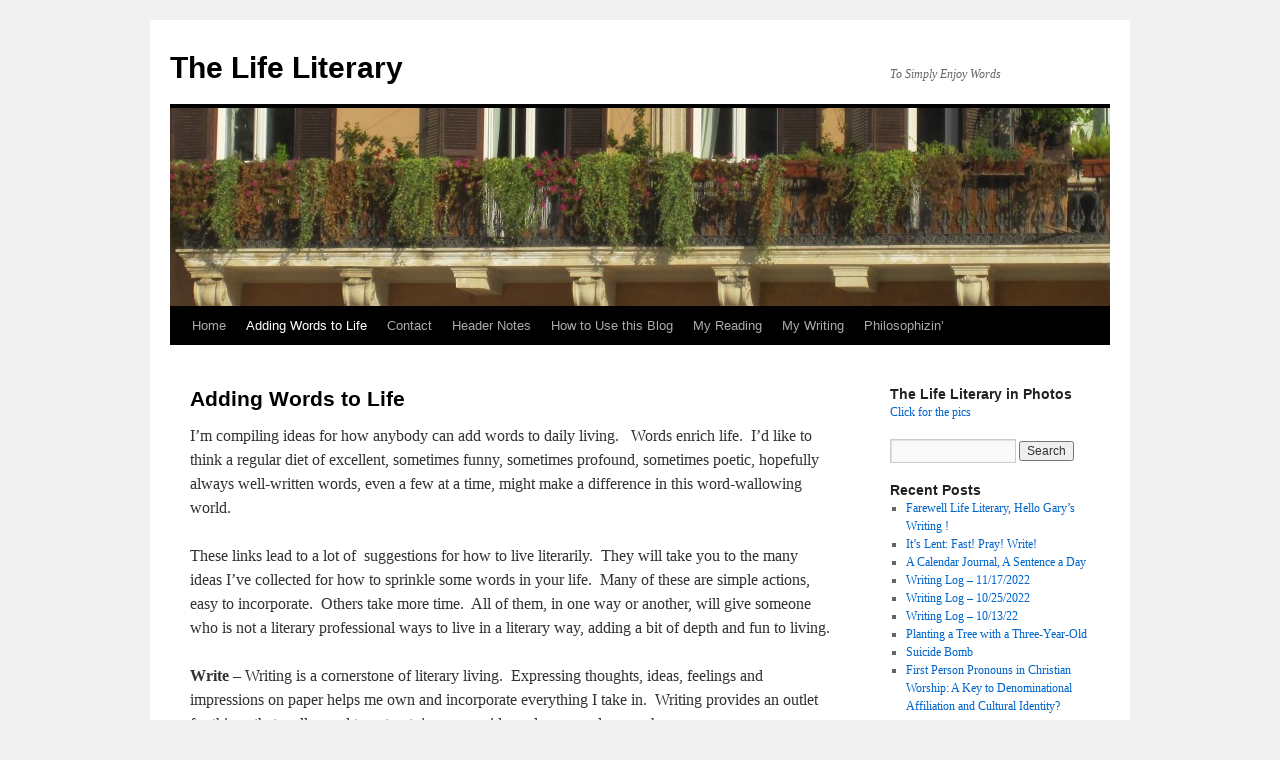

--- FILE ---
content_type: text/html; charset=UTF-8
request_url: http://www.thelifeliterary.com/?page_id=2925
body_size: 8487
content:
<!DOCTYPE html>
<html lang="en-US">
<head>
<meta charset="UTF-8" />
<title>Adding Words to Life | The Life Literary</title>
<link rel="profile" href="http://gmpg.org/xfn/11" />
<link rel="stylesheet" type="text/css" media="all" href="http://www.thelifeliterary.com/wp-content/themes/twentyten/style.css" />
<link rel="pingback" href="http://www.thelifeliterary.com/xmlrpc.php" />
<link rel='dns-prefetch' href='//s.w.org' />
<link rel="alternate" type="application/rss+xml" title="The Life Literary &raquo; Feed" href="http://www.thelifeliterary.com" />
<link rel="alternate" type="application/rss+xml" title="The Life Literary &raquo; Comments Feed" href="http://www.thelifeliterary.com/?feed=comments-rss2" />
<link rel="alternate" type="application/rss+xml" title="The Life Literary &raquo; Adding Words to Life Comments Feed" href="http://www.thelifeliterary.com/?feed=rss2&#038;page_id=2925" />
		<script type="text/javascript">
			window._wpemojiSettings = {"baseUrl":"https:\/\/s.w.org\/images\/core\/emoji\/13.0.1\/72x72\/","ext":".png","svgUrl":"https:\/\/s.w.org\/images\/core\/emoji\/13.0.1\/svg\/","svgExt":".svg","source":{"concatemoji":"http:\/\/www.thelifeliterary.com\/wp-includes\/js\/wp-emoji-release.min.js?ver=5.6.16"}};
			!function(e,a,t){var n,r,o,i=a.createElement("canvas"),p=i.getContext&&i.getContext("2d");function s(e,t){var a=String.fromCharCode;p.clearRect(0,0,i.width,i.height),p.fillText(a.apply(this,e),0,0);e=i.toDataURL();return p.clearRect(0,0,i.width,i.height),p.fillText(a.apply(this,t),0,0),e===i.toDataURL()}function c(e){var t=a.createElement("script");t.src=e,t.defer=t.type="text/javascript",a.getElementsByTagName("head")[0].appendChild(t)}for(o=Array("flag","emoji"),t.supports={everything:!0,everythingExceptFlag:!0},r=0;r<o.length;r++)t.supports[o[r]]=function(e){if(!p||!p.fillText)return!1;switch(p.textBaseline="top",p.font="600 32px Arial",e){case"flag":return s([127987,65039,8205,9895,65039],[127987,65039,8203,9895,65039])?!1:!s([55356,56826,55356,56819],[55356,56826,8203,55356,56819])&&!s([55356,57332,56128,56423,56128,56418,56128,56421,56128,56430,56128,56423,56128,56447],[55356,57332,8203,56128,56423,8203,56128,56418,8203,56128,56421,8203,56128,56430,8203,56128,56423,8203,56128,56447]);case"emoji":return!s([55357,56424,8205,55356,57212],[55357,56424,8203,55356,57212])}return!1}(o[r]),t.supports.everything=t.supports.everything&&t.supports[o[r]],"flag"!==o[r]&&(t.supports.everythingExceptFlag=t.supports.everythingExceptFlag&&t.supports[o[r]]);t.supports.everythingExceptFlag=t.supports.everythingExceptFlag&&!t.supports.flag,t.DOMReady=!1,t.readyCallback=function(){t.DOMReady=!0},t.supports.everything||(n=function(){t.readyCallback()},a.addEventListener?(a.addEventListener("DOMContentLoaded",n,!1),e.addEventListener("load",n,!1)):(e.attachEvent("onload",n),a.attachEvent("onreadystatechange",function(){"complete"===a.readyState&&t.readyCallback()})),(n=t.source||{}).concatemoji?c(n.concatemoji):n.wpemoji&&n.twemoji&&(c(n.twemoji),c(n.wpemoji)))}(window,document,window._wpemojiSettings);
		</script>
		<style type="text/css">
img.wp-smiley,
img.emoji {
	display: inline !important;
	border: none !important;
	box-shadow: none !important;
	height: 1em !important;
	width: 1em !important;
	margin: 0 .07em !important;
	vertical-align: -0.1em !important;
	background: none !important;
	padding: 0 !important;
}
</style>
	<link rel='stylesheet' id='wp-block-library-css'  href='http://www.thelifeliterary.com/wp-includes/css/dist/block-library/style.min.css?ver=5.6.16' type='text/css' media='all' />
<link rel="https://api.w.org/" href="http://www.thelifeliterary.com/index.php?rest_route=/" /><link rel="alternate" type="application/json" href="http://www.thelifeliterary.com/index.php?rest_route=/wp/v2/pages/2925" /><link rel="EditURI" type="application/rsd+xml" title="RSD" href="http://www.thelifeliterary.com/xmlrpc.php?rsd" />
<link rel="wlwmanifest" type="application/wlwmanifest+xml" href="http://www.thelifeliterary.com/wp-includes/wlwmanifest.xml" /> 
<meta name="generator" content="WordPress 5.6.16" />
<link rel="canonical" href="http://www.thelifeliterary.com/?page_id=2925" />
<link rel='shortlink' href='http://www.thelifeliterary.com/?p=2925' />
<link rel="alternate" type="application/json+oembed" href="http://www.thelifeliterary.com/index.php?rest_route=%2Foembed%2F1.0%2Fembed&#038;url=http%3A%2F%2Fwww.thelifeliterary.com%2F%3Fpage_id%3D2925" />
<link rel="alternate" type="text/xml+oembed" href="http://www.thelifeliterary.com/index.php?rest_route=%2Foembed%2F1.0%2Fembed&#038;url=http%3A%2F%2Fwww.thelifeliterary.com%2F%3Fpage_id%3D2925&#038;format=xml" />
</head>

<body class="page-template-default page page-id-2925">
<div id="wrapper" class="hfeed">
	<div id="header">
		<div id="masthead">
			<div id="branding" role="banner">
								<div id="site-title">
					<span>
						<a href="http://www.thelifeliterary.com/" title="The Life Literary" rel="home">The Life Literary</a>
					</span>
				</div>
				<div id="site-description">To Simply Enjoy Words</div>

										<img src="http://www.thelifeliterary.com/wp-content/uploads/2012/11/cropped-IMG_6492.jpg" width="940" height="198" alt="" />
								</div><!-- #branding -->

			<div id="access" role="navigation">
			  				<div class="skip-link screen-reader-text"><a href="#content" title="Skip to content">Skip to content</a></div>
								<div class="menu"><ul>
<li ><a href="http://www.thelifeliterary.com/">Home</a></li><li class="page_item page-item-2925 current_page_item"><a href="http://www.thelifeliterary.com/?page_id=2925" aria-current="page">Adding Words to Life</a></li>
<li class="page_item page-item-4489"><a href="http://www.thelifeliterary.com/?page_id=4489">Contact</a></li>
<li class="page_item page-item-4050"><a href="http://www.thelifeliterary.com/?page_id=4050">Header Notes</a></li>
<li class="page_item page-item-134"><a href="http://www.thelifeliterary.com/?page_id=134">How to Use this Blog</a></li>
<li class="page_item page-item-1412"><a href="http://www.thelifeliterary.com/?page_id=1412">My Reading</a></li>
<li class="page_item page-item-2566"><a href="http://www.thelifeliterary.com/?page_id=2566">My Writing</a></li>
<li class="page_item page-item-3211"><a href="http://www.thelifeliterary.com/?page_id=3211">Philosophizin&#8217;</a></li>
</ul></div>
			</div><!-- #access -->
		</div><!-- #masthead -->
	</div><!-- #header -->

	<div id="main">

		<div id="container">
			<div id="content" role="main">

			

				<div id="post-2925" class="post-2925 page type-page status-publish hentry">
											<h1 class="entry-title">Adding Words to Life</h1>
					
					<div class="entry-content">
						<p>I&#8217;m compiling ideas for how anybody can add words to daily living.   Words enrich life.  I&#8217;d like to think a regular diet of excellent, sometimes funny, sometimes profound, sometimes poetic, hopefully always well-written words, even a few at a time, might make a difference in this word-wallowing world.</p>
<p>These links lead to a lot of  suggestions for how to live literarily.  They will take you to the many ideas I&#8217;ve collected for how to sprinkle some words in your life.  Many of these are simple actions, easy to incorporate.  Others take more time.  All of them, in one way or another, will give someone who is not a literary professional ways to live in a literary way, adding a bit of depth and fun to living.</p>
<p><strong>Write</strong> – Writing is a cornerstone of literary living.  Expressing thoughts, ideas, feelings and impressions on paper helps me own and incorporate everything I take in.  Writing provides an outlet for things that really need to get out: joy, anger, ideas, dreams and so much more.<a title="Writing: Floodgates of the Soul" href="http://www.thelifeliterary.com/?p=572"><br />
</a><a title="Writing: Floodgates of the Soul" href="http://www.thelifeliterary.com/?p=572">Read More </a><br />
<a title="Ideas for ways to add a bit of writing to your life" href="http://www.thelifeliterary.com/?cat=13">Writing Ideas</a> (Many ideas for ways big and small a person can add writing as a part of every day life.)</p>
<p><strong>Memorize Poems</strong> – On this blog I’ll post tips and ideas I’ve discovered about memorizing poems,  songs and prose pieces, plus a list of links to all the poems I’ve committed to memory.<a title="How I started memorizing poems" href="http://www.thelifeliterary.com/?p=2931"><br />
Read More</a><br />
<a title="The List of Poems I’ve memorized" href="http://www.thelifeliterary.com/?p=4595" target="_blank">The List of Poems I&#8217;ve Memorized</a><br />
<a title="Poem Memory Tips Articles" href="http://www.thelifeliterary.com/?cat=208" target="_blank">Poem Memory Tips</a><br />
<a title="Three Years of Memorizing Poems" href="http://www.thelifeliterary.com/?p=4614" target="_blank">Three Years of Poem Memorizing</a></p>
<p><strong>Host a Literary Event</strong> &#8211; A literary event or party surprises everyone who attends.  Who expects a meal with people reading poems or singing songs interspersed throughout to be anything great?    Literary parties center around a theme, includes good food and drink, and gives guests the opportunity to participate.<br />
<a title="Literary Events" href="http://www.thelifeliterary.com/?p=2581">Read More</a><br />
<a title="Articles about literary events" href="http://www.thelifeliterary.com/?cat=4">Literary Event Articles</a></p>
<p><strong>Play with Words</strong> &#8211; I love words.  They&#8217;re fun.  Words are a lot of things to me: comforting, beautiful, entertaining.  They are also toys.  I like playing with words, experimenting with sounds, making up new words and more.  I even collect words&#8230;<br />
<a title="For the Love of Playing with Words" href="http://www.thelifeliterary.com/?p=868">Read More<br />
</a><a title="Word Play" href="http://www.thelifeliterary.com/?cat=11" target="_blank">Word Play Articles and Examples</a><a title="The Duck Series" href="http://www.thelifeliterary.com/?cat=426" target="_blank"><br />
The Duck Series</a><br />
<a title="Original Poems" href="http://www.thelifeliterary.com/?cat=519" target="_blank">Original Poems</a><br />
<a title="Word Collections" href="http://www.thelifeliterary.com/?cat=864" target="_blank">Word Collections<strong></strong></a></p>
<p><strong>Read</strong>&#8211; Books and reading were hugely important to me and still are.  The written word has always been such a key, central part of my life.  I owe so much of how I grew up, what I know and how I think, to reading.<br />
<a title="Reading: A Literary No-Brainer?" href="http://www.thelifeliterary.com/?p=1461">Read More<br />
</a><a title="Reading Articles" href="http://www.thelifeliterary.com/?cat=3">Reading Articles</a></p>
<p><strong>Devotion</strong> &#8211; Spirituality is universal.  A lot of people the world over have faith in some sort of higher power, a god or gods of various descriptions.  Because of this, people do devotional acts of one sort or another: prayer, singing, corporate worship, meditation, studying sacred texts, acts of charity and more.<br />
<a title="Devotion and Living Literarily: A Natural Pair" href="http://www.thelifeliterary.com/?p=981">Read More<br />
</a><a title="Devotion and Spirituality Articles" href="http://www.thelifeliterary.com/?cat=8">Devotion and Spirituality Articles</a></p>
																	</div><!-- .entry-content -->
				</div><!-- #post-## -->

				
			<div id="comments">



	<div id="respond" class="comment-respond">
		<h3 id="reply-title" class="comment-reply-title">Leave a Reply <small><a rel="nofollow" id="cancel-comment-reply-link" href="/?page_id=2925#respond" style="display:none;">Cancel reply</a></small></h3><p class="must-log-in">You must be <a href="http://www.thelifeliterary.com/wp-login.php?redirect_to=http%3A%2F%2Fwww.thelifeliterary.com%2F%3Fpage_id%3D2925">logged in</a> to post a comment.</p>	</div><!-- #respond -->
	
</div><!-- #comments -->


			</div><!-- #content -->
		</div><!-- #container -->


		<div id="primary" class="widget-area" role="complementary">
			<ul class="xoxo">

<li id="text-3" class="widget-container widget_text"><h3 class="widget-title">The Life Literary in Photos</h3>			<div class="textwidget"><a href='http://thelifeliterary.smugmug.com'>Click for the pics</a></div>
		</li><li id="search-2" class="widget-container widget_search"><form role="search" method="get" id="searchform" class="searchform" action="http://www.thelifeliterary.com/">
				<div>
					<label class="screen-reader-text" for="s">Search for:</label>
					<input type="text" value="" name="s" id="s" />
					<input type="submit" id="searchsubmit" value="Search" />
				</div>
			</form></li>
		<li id="recent-posts-3" class="widget-container widget_recent_entries">
		<h3 class="widget-title">Recent Posts</h3>
		<ul>
											<li>
					<a href="http://www.thelifeliterary.com/?p=7369">Farewell Life Literary,       Hello Gary&#8217;s Writing !</a>
									</li>
											<li>
					<a href="http://www.thelifeliterary.com/?p=7336">It&#8217;s Lent: Fast! Pray! Write!</a>
									</li>
											<li>
					<a href="http://www.thelifeliterary.com/?p=7331">A Calendar Journal, A Sentence a Day</a>
									</li>
											<li>
					<a href="http://www.thelifeliterary.com/?p=7322">Writing Log &#8211; 11/17/2022</a>
									</li>
											<li>
					<a href="http://www.thelifeliterary.com/?p=7313">Writing Log &#8211; 10/25/2022</a>
									</li>
											<li>
					<a href="http://www.thelifeliterary.com/?p=7307">Writing Log &#8211; 10/13/22</a>
									</li>
											<li>
					<a href="http://www.thelifeliterary.com/?p=7299">Planting a Tree with a Three-Year-Old</a>
									</li>
											<li>
					<a href="http://www.thelifeliterary.com/?p=7285">Suicide Bomb</a>
									</li>
											<li>
					<a href="http://www.thelifeliterary.com/?p=7270">First Person Pronouns in Christian Worship: A Key to Denominational Affiliation and Cultural Identity?</a>
									</li>
					</ul>

		</li><li id="categories-2" class="widget-container widget_categories"><h3 class="widget-title">Categories</h3>
			<ul>
					<li class="cat-item cat-item-678"><a href="http://www.thelifeliterary.com/?cat=678">Among the Liberators</a>
</li>
	<li class="cat-item cat-item-1083"><a href="http://www.thelifeliterary.com/?cat=1083">Antipodean Adventures</a>
</li>
	<li class="cat-item cat-item-612"><a href="http://www.thelifeliterary.com/?cat=612">Artist&#039;s Notes</a>
</li>
	<li class="cat-item cat-item-1067"><a href="http://www.thelifeliterary.com/?cat=1067">Australia Sojourn</a>
</li>
	<li class="cat-item cat-item-840"><a href="http://www.thelifeliterary.com/?cat=840" title="The season of romance and apples, colorful leaves and harvests, the joy of life and certainty of death, the contrasts and sensory delights of fall touch at the heart of what it means to be human.">Autumn</a>
</li>
	<li class="cat-item cat-item-474"><a href="http://www.thelifeliterary.com/?cat=474" title="Tips and instruction for how to use the blog and understand its structure.">Blog Guidance</a>
</li>
	<li class="cat-item cat-item-57"><a href="http://www.thelifeliterary.com/?cat=57" title="Cultural, spiritual and other views from two years living in Bombay.">Bombay Letters</a>
</li>
	<li class="cat-item cat-item-1093"><a href="http://www.thelifeliterary.com/?cat=1093">Book</a>
</li>
	<li class="cat-item cat-item-63"><a href="http://www.thelifeliterary.com/?cat=63">Childhood</a>
</li>
	<li class="cat-item cat-item-1072"><a href="http://www.thelifeliterary.com/?cat=1072">Community</a>
</li>
	<li class="cat-item cat-item-1081"><a href="http://www.thelifeliterary.com/?cat=1081">Creativity</a>
</li>
	<li class="cat-item cat-item-75"><a href="http://www.thelifeliterary.com/?cat=75" title="Who says you have to write a novel?  Or even an essay?  Sometimes a sentence is plenty.">Daily Sentence</a>
</li>
	<li class="cat-item cat-item-8"><a href="http://www.thelifeliterary.com/?cat=8" title="Living literarily in the context of God, of spirituality">Devotion</a>
</li>
	<li class="cat-item cat-item-426"><a href="http://www.thelifeliterary.com/?cat=426" title="How many word plays can I come up with about ducks?">Duck Series</a>
</li>
	<li class="cat-item cat-item-40"><a href="http://www.thelifeliterary.com/?cat=40" title="From the Bride&#039;s Father&#039;s Notebook: A Dad&#039;s perspectives on the swirl of emotions and events surrounding his daughter&#039;s wedding.">From The Bride&#039;s Father&#039;s Notebook</a>
</li>
	<li class="cat-item cat-item-69"><a href="http://www.thelifeliterary.com/?cat=69" title="The journal of my gardening exploits.">Garden: A Love Story</a>
</li>
	<li class="cat-item cat-item-1091"><a href="http://www.thelifeliterary.com/?cat=1091">Gardening</a>
</li>
	<li class="cat-item cat-item-5"><a href="http://www.thelifeliterary.com/?cat=5" title="Essays and reflections on the doings and beings during holiday-times.">Holidays</a>
</li>
	<li class="cat-item cat-item-488"><a href="http://www.thelifeliterary.com/?cat=488" title="Sometimes, ya just gotta laugh!">Humor</a>
</li>
	<li class="cat-item cat-item-49"><a href="http://www.thelifeliterary.com/?cat=49" title="Cultural, religious, and other perspectives during three years living in Jerusalem.">Jerusalem Letters</a>
</li>
	<li class="cat-item cat-item-6"><a href="http://www.thelifeliterary.com/?cat=6" title="Correspondence, an ancient and honorable way to live literarily.">Letters</a>
</li>
	<li class="cat-item cat-item-28"><a href="http://www.thelifeliterary.com/?cat=28" title="My wit and wisdom, the meanderings of a guru wannabe. ">Life</a>
</li>
	<li class="cat-item cat-item-4"><a href="http://www.thelifeliterary.com/?cat=4" title="Posts describing literary events: what are they, how to conduct one, what all&#039;s involved.">Literary Events</a>
</li>
	<li class="cat-item cat-item-39"><a href="http://www.thelifeliterary.com/?cat=39" title="The reason we&#039;re all here today; foundational perspectives on living literarily.">Living Literarily</a>
</li>
	<li class="cat-item cat-item-1069"><a href="http://www.thelifeliterary.com/?cat=1069">Mental Health</a>
</li>
	<li class="cat-item cat-item-1070"><a href="http://www.thelifeliterary.com/?cat=1070">Music</a>
</li>
	<li class="cat-item cat-item-841"><a href="http://www.thelifeliterary.com/?cat=841" title="Here&#039;s where you&#039;ll find notes about my 30 day novel, written with a few hundred thousand other NaNoWriMo writers.">NaNoWriMo</a>
</li>
	<li class="cat-item cat-item-519"><a href="http://www.thelifeliterary.com/?cat=519" title="Here are some rhymes
that I have written.
With sweet sounding words,
I think I&#039;m smitten.

">Original Poems</a>
</li>
	<li class="cat-item cat-item-608"><a href="http://www.thelifeliterary.com/?cat=608">Photo Captions</a>
</li>
	<li class="cat-item cat-item-208"><a href="http://www.thelifeliterary.com/?cat=208" title="Tips for memorizing poems.">Poem Memorizing Tips and Articles</a>
</li>
	<li class="cat-item cat-item-38"><a href="http://www.thelifeliterary.com/?cat=38" title="A collection of the poems I&#039;ve memorized.">Poems Memorized</a>
</li>
	<li class="cat-item cat-item-1029"><a href="http://www.thelifeliterary.com/?cat=1029">Politics</a>
</li>
	<li class="cat-item cat-item-1012"><a href="http://www.thelifeliterary.com/?cat=1012">Postcards</a>
</li>
	<li class="cat-item cat-item-3"><a href="http://www.thelifeliterary.com/?cat=3" title="Book reviews, articles I like, and more.">Reading</a>
</li>
	<li class="cat-item cat-item-1089"><a href="http://www.thelifeliterary.com/?cat=1089">Retirement</a>
</li>
	<li class="cat-item cat-item-1068"><a href="http://www.thelifeliterary.com/?cat=1068">Spirituality</a>
</li>
	<li class="cat-item cat-item-498"><a href="http://www.thelifeliterary.com/?cat=498" title="A one-of-a-kind neighborhood where laughter and tears, song and dance, life and death play out against a backdrop hearty good fellowship.  Drop by for a visit!">The Life and Times of Union Center</a>
</li>
	<li class="cat-item cat-item-155"><a href="http://www.thelifeliterary.com/?cat=155">The Life Literary</a>
</li>
	<li class="cat-item cat-item-527"><a href="http://www.thelifeliterary.com/?cat=527" title="Journal jottings about my grandson, Rider.">The Rider Chronicles</a>
</li>
	<li class="cat-item cat-item-820"><a href="http://www.thelifeliterary.com/?cat=820" title="The movement of, the apparent stoppages or movements of, the dragging and racing of time captivates and moves me.">Time</a>
</li>
	<li class="cat-item cat-item-9"><a href="http://www.thelifeliterary.com/?cat=9">Travels</a>
</li>
	<li class="cat-item cat-item-1"><a href="http://www.thelifeliterary.com/?cat=1">Uncategorized</a>
</li>
	<li class="cat-item cat-item-10"><a href="http://www.thelifeliterary.com/?cat=10" title="Perspectives, thoughts, doings during five years in Washington, a tempest-in-a-teapot kind of place to be, except that our &quot;teapot&quot; is the river.">Whitecaps on the Potomac</a>
</li>
	<li class="cat-item cat-item-864"><a href="http://www.thelifeliterary.com/?cat=864" title="Words can be collected just like coins or stamps or sea shells.  The great thing about word collections is that they are free, easy to store, and fun to go out and find.">Word Collections</a>
</li>
	<li class="cat-item cat-item-11"><a href="http://www.thelifeliterary.com/?cat=11" title="Puns, double-entendres, juxtapositions and word collections and a myriad more.">Word Play</a>
</li>
	<li class="cat-item cat-item-12"><a href="http://www.thelifeliterary.com/?cat=12">Work</a>
</li>
	<li class="cat-item cat-item-13"><a href="http://www.thelifeliterary.com/?cat=13" title="The key literary outflow of a life lived literarily">Writing</a>
</li>
	<li class="cat-item cat-item-1097"><a href="http://www.thelifeliterary.com/?cat=1097">Writing Log</a>
</li>
			</ul>

			</li>			</ul>
		</div><!-- #primary .widget-area -->


		<div id="secondary" class="widget-area" role="complementary">
			<ul class="xoxo">
				<li id="archives-2" class="widget-container widget_archive"><h3 class="widget-title">Archives</h3>		<label class="screen-reader-text" for="archives-dropdown-2">Archives</label>
		<select id="archives-dropdown-2" name="archive-dropdown">
			
			<option value="">Select Month</option>
				<option value='http://www.thelifeliterary.com/?m=202504'> April 2025 </option>
	<option value='http://www.thelifeliterary.com/?m=202303'> March 2023 </option>
	<option value='http://www.thelifeliterary.com/?m=202301'> January 2023 </option>
	<option value='http://www.thelifeliterary.com/?m=202211'> November 2022 </option>
	<option value='http://www.thelifeliterary.com/?m=202210'> October 2022 </option>
	<option value='http://www.thelifeliterary.com/?m=202209'> September 2022 </option>
	<option value='http://www.thelifeliterary.com/?m=202112'> December 2021 </option>
	<option value='http://www.thelifeliterary.com/?m=202103'> March 2021 </option>
	<option value='http://www.thelifeliterary.com/?m=202102'> February 2021 </option>
	<option value='http://www.thelifeliterary.com/?m=201803'> March 2018 </option>
	<option value='http://www.thelifeliterary.com/?m=201801'> January 2018 </option>
	<option value='http://www.thelifeliterary.com/?m=201707'> July 2017 </option>
	<option value='http://www.thelifeliterary.com/?m=201706'> June 2017 </option>
	<option value='http://www.thelifeliterary.com/?m=201704'> April 2017 </option>
	<option value='http://www.thelifeliterary.com/?m=201703'> March 2017 </option>
	<option value='http://www.thelifeliterary.com/?m=201604'> April 2016 </option>
	<option value='http://www.thelifeliterary.com/?m=201603'> March 2016 </option>
	<option value='http://www.thelifeliterary.com/?m=201411'> November 2014 </option>
	<option value='http://www.thelifeliterary.com/?m=201406'> June 2014 </option>
	<option value='http://www.thelifeliterary.com/?m=201403'> March 2014 </option>
	<option value='http://www.thelifeliterary.com/?m=201402'> February 2014 </option>
	<option value='http://www.thelifeliterary.com/?m=201310'> October 2013 </option>
	<option value='http://www.thelifeliterary.com/?m=201302'> February 2013 </option>
	<option value='http://www.thelifeliterary.com/?m=201301'> January 2013 </option>
	<option value='http://www.thelifeliterary.com/?m=201211'> November 2012 </option>
	<option value='http://www.thelifeliterary.com/?m=201209'> September 2012 </option>
	<option value='http://www.thelifeliterary.com/?m=201208'> August 2012 </option>
	<option value='http://www.thelifeliterary.com/?m=201207'> July 2012 </option>
	<option value='http://www.thelifeliterary.com/?m=201206'> June 2012 </option>
	<option value='http://www.thelifeliterary.com/?m=201205'> May 2012 </option>
	<option value='http://www.thelifeliterary.com/?m=201204'> April 2012 </option>
	<option value='http://www.thelifeliterary.com/?m=201203'> March 2012 </option>
	<option value='http://www.thelifeliterary.com/?m=201202'> February 2012 </option>
	<option value='http://www.thelifeliterary.com/?m=201201'> January 2012 </option>
	<option value='http://www.thelifeliterary.com/?m=201112'> December 2011 </option>
	<option value='http://www.thelifeliterary.com/?m=201111'> November 2011 </option>
	<option value='http://www.thelifeliterary.com/?m=201110'> October 2011 </option>
	<option value='http://www.thelifeliterary.com/?m=201109'> September 2011 </option>
	<option value='http://www.thelifeliterary.com/?m=201108'> August 2011 </option>
	<option value='http://www.thelifeliterary.com/?m=201107'> July 2011 </option>
	<option value='http://www.thelifeliterary.com/?m=201106'> June 2011 </option>
	<option value='http://www.thelifeliterary.com/?m=201105'> May 2011 </option>
	<option value='http://www.thelifeliterary.com/?m=201104'> April 2011 </option>
	<option value='http://www.thelifeliterary.com/?m=201103'> March 2011 </option>
	<option value='http://www.thelifeliterary.com/?m=201102'> February 2011 </option>
	<option value='http://www.thelifeliterary.com/?m=201101'> January 2011 </option>
	<option value='http://www.thelifeliterary.com/?m=201012'> December 2010 </option>

		</select>

<script type="text/javascript">
/* <![CDATA[ */
(function() {
	var dropdown = document.getElementById( "archives-dropdown-2" );
	function onSelectChange() {
		if ( dropdown.options[ dropdown.selectedIndex ].value !== '' ) {
			document.location.href = this.options[ this.selectedIndex ].value;
		}
	}
	dropdown.onchange = onSelectChange;
})();
/* ]]> */
</script>
			</li>			</ul>
		</div><!-- #secondary .widget-area -->

	</div><!-- #main -->

	<div id="footer" role="contentinfo">
		<div id="colophon">



			<div id="footer-widget-area" role="complementary">

				<div id="first" class="widget-area">
					<ul class="xoxo">
						<li id="meta-2" class="widget-container widget_meta"><h3 class="widget-title">Meta</h3>
		<ul>
						<li><a href="http://www.thelifeliterary.com/wp-login.php">Log in</a></li>
			<li><a href="http://www.thelifeliterary.com/?feed=rss2">Entries feed</a></li>
			<li><a href="http://www.thelifeliterary.com/?feed=comments-rss2">Comments feed</a></li>

			<li><a href="https://wordpress.org/">WordPress.org</a></li>
		</ul>

		</li>					</ul>
				</div><!-- #first .widget-area -->




			</div><!-- #footer-widget-area -->

			<div id="site-info">
				<a href="http://www.thelifeliterary.com/" title="The Life Literary" rel="home">
					The Life Literary				</a>
			</div><!-- #site-info -->

			<div id="site-generator">
								<a href="https://wordpress.org/" title="Semantic Personal Publishing Platform">Proudly powered by WordPress.</a>
			</div><!-- #site-generator -->

		</div><!-- #colophon -->
	</div><!-- #footer -->

</div><!-- #wrapper -->

<script type='text/javascript' src='http://www.thelifeliterary.com/wp-includes/js/comment-reply.min.js?ver=5.6.16' id='comment-reply-js'></script>
<script type='text/javascript' src='http://www.thelifeliterary.com/wp-includes/js/wp-embed.min.js?ver=5.6.16' id='wp-embed-js'></script>
</body>
</html>
